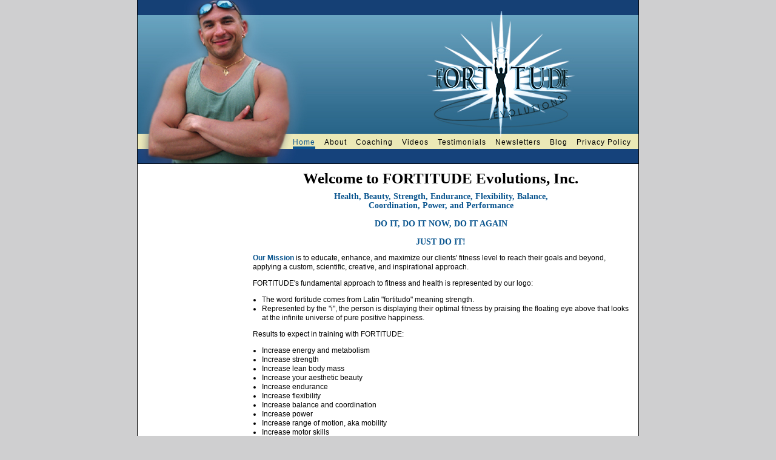

--- FILE ---
content_type: text/html; charset=UTF-8
request_url: https://fortitudevolution.com/
body_size: 1979
content:
<!DOCTYPE html PUBLIC "-//W3C//DTD XHTML 1.0 Transitional//EN" "http://www.w3.org/TR/xhtml1/DTD/xhtml1-transitional.dtd">
<html xmlns="http://www.w3.org/1999/xhtml">
<head>
<meta http-equiv="Content-Type" content="text/html; charset=ISO-8859-1" />
<title>Fortitude Evolutions, Inc. - From the Mind, Body, and Spirit of Christian M Lombardo</title>
<!-- <link rel="stylesheet" href="../include/style_new.css" type="text/css" /> -->
<link rel="stylesheet" href="../css/style_new.css" type="text/css" />
<link rel="SHORTCUT ICON" href="http://www.fortitudevolution.com/favicon.ico" />

</head>
<body class="main_home">

<div id="wrapper">
<div id="header">
<div id="navigation">
<ul>
<li id="li_home"><a href="/index.php">Home</a></li>
<li id="li_about"><a href="/about.php">About</a></li>
<!--<li id="li_services"><a href="/services.php">Services</a></li>-->
<li id="li_services"><a href="/coaching.php">Coaching</a></li>
<li id="li_videos"><a href="/videos.php">Videos</a></li>
<!--<li id="li_kettlebell"><a href="/kettlebell.php">KB</a></li>-->
<li id="li_testimonials"><a href="/testimonials.php">Testimonials</a></li>
<li id="li_articles"><a href="/articles.php">Newsletters</a></li>
<li id="li_blog"><a href="/blog" target="_blank">Blog</a></li>
<li id="li_privacypolicy"><a href="blog/?page_id=45">Privacy Policy</a></li>
</ul>
</div>
</div>
<div id="sidebar">
<!--<div id="upcoming">
<h3>Upcoming Events</h3>-->
<!-- <a href="http://www.meetup.com/Long-Island-Strength-Club/" target="_blank">Long Island Strength Club</a>
<br><br> -->
<!--<a href="/blog" target="_blank">Warrior Log Training Outdoors</a>
</div>-->


<!--
<div id="articles">
<h3>Articles and Newsletter</h3>
<a href="/newsletter">Fortitude Newsletter and Articles</a>
</div>
-->
</div>

<div id="content">
<h1 class="hometitle"><span class="welcome">Welcome to FORTITUDE Evolutions, Inc.</span> <br /> <br />
Health, Beauty, Strength, Endurance, Flexibility, Balance, <br />
Coordination, Power, and Performance  <br /> <br />
DO IT, DO IT NOW, DO IT AGAIN <br /> <br />
JUST DO IT! </h1>
<p><span class="bluetext">Our Mission</span> is to educate, enhance, and maximize our clients'  fitness level to reach their goals and beyond, applying a custom, scientific, creative, and inspirational approach. </p>

<p>FORTITUDE's fundamental approach to fitness and health is represented by our logo:</p>

<ul>
<li>The word fortitude comes from Latin "fortitudo" meaning strength.</li>
<li>Represented by the "i", the person is displaying their optimal fitness by praising the floating eye above that looks at the infinite universe of pure positive happiness.</li>
</ul>

<p>Results to expect in training with FORTITUDE:</p>

<ul>
<li>Increase energy and metabolism</li>
<li>Increase strength</li>
<li>Increase lean body mass</li>
<li>Increase your aesthetic beauty</li>
<li>Increase endurance</li>
<li>Increase flexibility</li>
<li>Increase balance and coordination</li>
<li>Increase power</li>
<li>Increase range of motion, aka mobility</li>
<li>Increase motor skills</li>
<li>Optimize movement patterns</li>
<li>Optimize performance in your life and sport activities</li>
</ul>

<p>Benefits to expect in training with FORTITUDE:</p>
<ul>
<li>See your physique coming your way in shedding down your body fat allowing to see your abdominals and enhancing your muscle tone</li>
<li>Easily flow your movement in sports performance</li>
<li>Easily perform your daily activities more efficiently</li>
<li>Boost your physical resilience and toughness</li>
<li>Move with ease and natural flow</li>
<li>Add years to your life</li>
<li>Feel awesome!</li>
</ul>

<p>We are serious about maximizing our clients' fitness results! </p>

<H4>Are you ready to commit to taking your health, strength and fitness to an evolving journey? Submit your application to work with Christian One-On-One here <a href="https://docs.google.com/forms/d/e/1FAIpQLScK7_dClvQ3cY_uM0Us8OqIDUBkLmn52EOvrI6nfOnp5zTwMQ/viewform">Client Application Form</a></H4>


<p>Chat with Fortitude Evolutions AI 24/7 Strength & Vitality Coach (for Men 50+) to obatin immediate answers to your questions here <a href="https://chatgpt.com/g/g-68fba42ed66c8191afe65897746c9356-fortitude-evolutions-ai">Fortitude Evolutions AI</a></p></a></p> 

</div>

<div id="footer">
<ul>
<li><a href="/index.php">Home</a></li> 
<li><a href="/about.php">About</a></li> 
<li><a href="/services.php">Services</a></li> 
<li><a href="/videos.php">Videos</a></li> 
<li><a href="/kettlebell.php">Kettlebell</a></li> 
<li><a href="/testimonials.php">Testimonials</a></li> 
<li><a href="/bio.php">Bio</a></li> 
<li><a href="/contact.php">Contact</a></li>
<li><a href="https://chatgpt.com/g/g-68fba42ed66c8191afe65897746c9356-fortitude-evolutions-ai">FE AI</a></li>
<li><a href="/blog">Blog</a></li>
<li><a href="blog/?page_id=45">Privacy Policy</a></li>
</ul>
<span class="copyright">&copy; Fortitude Evolutions, Inc. All Rights Reserved.</span>
</div>

</div>
</body>
</html>


<p>Chat with Fortitude Evolutions AI 24/7 Strength & Vitality Coach (for Men 50+) to obatin immediate answers to your questions here <a href="https://chatgpt.com/g/g-68fba42ed66c8191afe65897746c9356-fortitude-evolutions-ai">Fortitude Evolutions AI</a></p></a></p> 




--- FILE ---
content_type: text/css
request_url: https://fortitudevolution.com/css/style_new.css
body_size: 776
content:
body { 
	background-color:#cfcfd0; 
	margin:0; 
	padding:0; 
	font-family: "Helvetica Neue LT std", Arial, Helvetica, sans-serif;
	font-size:12px; 
	line-height:15px; }

#wrapper {
	width:826px;
	height:auto;
	margin:0 auto;
	text-align: left;
	background-color: #ffffff;
	border-left: 1px solid #000000;
	border-right: 1px solid #000000;
	border-bottom: 1px solid #000000;
	}

#header { width:auto; height:273px; background-image:url(../images/banner2.jpg); background-repeat:no-repeat; background-position:top left; }

#content { width:620px; min-height:200px;  margin-left:190px; padding-top:5px; padding-bottom:20px; padding-right:10px; } 

h1 { font-family:Georgia; font-size:14px; margin-bottom:10px; color:#0a558f; }

h1.hometitle { 	text-align: center; }

h3 { 
	font-family:Georgia;
	font-size:11px;
	margin-bottom:10px;
	color:#0a558f;
	line-height: normal;
	text-align:right;
	padding-right:5px;
	margin-top:0;
	padding-top:5px;
}

span.welcome { font-size: 25px; color:#000000; }

.bluetext { color:#0a558f; font-weight:bold; text-align:center; font-style: normal; }

.bluetext2 { color:#0a558f; font-weight:bold; font-size:20px; }

.footnote { font-size:11px; font-style:italic; line-height:15px; }
	
hr { color:#000000; width:20%; height:1px; }	

ul { margin-left:0; padding-left:0;}

li { margin-left:15px;}

#navigation { height:25px; padding-top:228px; margin-left:250px; width:595px; }  

#navigation a, #navigation a:link, #navigation a:active, #navigation a:visited { color:#000000; text-decoration:none; letter-spacing:1px; }

#navigation a:hover { border-bottom:4px solid #0a558f; color:#0a558f; }

#navigation ul { list-style-type:none; list-style-image:none; list-style-position:outside; margin:0; padding:0; }
#navigation ul li { display:inline; margin:6px; }

.main_home #navigation li#li_home a,
.main_about #navigation li#li_about a,
.main_services #navigation li#li_services a,
.main_videos #navigation li#li_videos a,
.main_kettlebell #navigation li#li_kettlebell a,
.main_testimonials #navigation li#li_testimonials a,
.main_articles #navigation li#li_articles a,
.main_contact #navigation li#li_contact a
{ border-bottom:4px solid #0a558f; color:#0a558f; }

#sidebar { width:185px; float:left; }
#sidebar a, #sidebar a:link, #sidebar a:active, #sidebar a:visited { color:#000000; text-decoration:none; }
#sidebar a:hover { color:#0a558f; }
#sidebar ul { list-style-type:square; list-style-image:none; list-style-position:inside; margin:0; padding:5px; }
#sidebar ul li { padding:8px; border-bottom:1px dotted #E0E9EF; }

#sub_about_main #sidebar li#li_side_about a,
#sub_about_bio #sidebar li#li_side_bio a,
#sub_services_training #sidebar li#li_side_training a,
#sub_services_schedule #sidebar li#li_side_schedule a,
#sub_services_coaching #sidebar li#li_side_coaching a
{ font-weight:600; color:#0a558f; } 

#upcoming { 
	background-color:#ecebeb;
	border:1px solid #000000;
	margin-left:5px;
	width:155px;
	padding-bottom:15px;
	margin-top:15px;
	padding-left:10px;
	padding-right:5px;
}

#articles { 
	background-color:#ecebeb;
	border:1px solid #000000;
	margin-left:5px;
	width:155px;
	padding-bottom:15px;
	margin-top:5px;
	padding-left:10px;
	padding-right:5px;
}

#footer { border-top: 1px solid #000000; background-color: #0a558f; height:28px; text-align:center; }

#footer a, #footer a:link, #footer a:active, #footer a:visited, #footer a:hover { color:#ffffff; text-decoration:none; letter-spacing:1px; }

#footer ul { list-style-type:none; list-style-image:none; list-style-position:outside; margin:6px; }
#footer ul li { display:inline; margin:8px; }

.copyright { font-size:11px; color:#3F3F3F; line-height:25px; }

